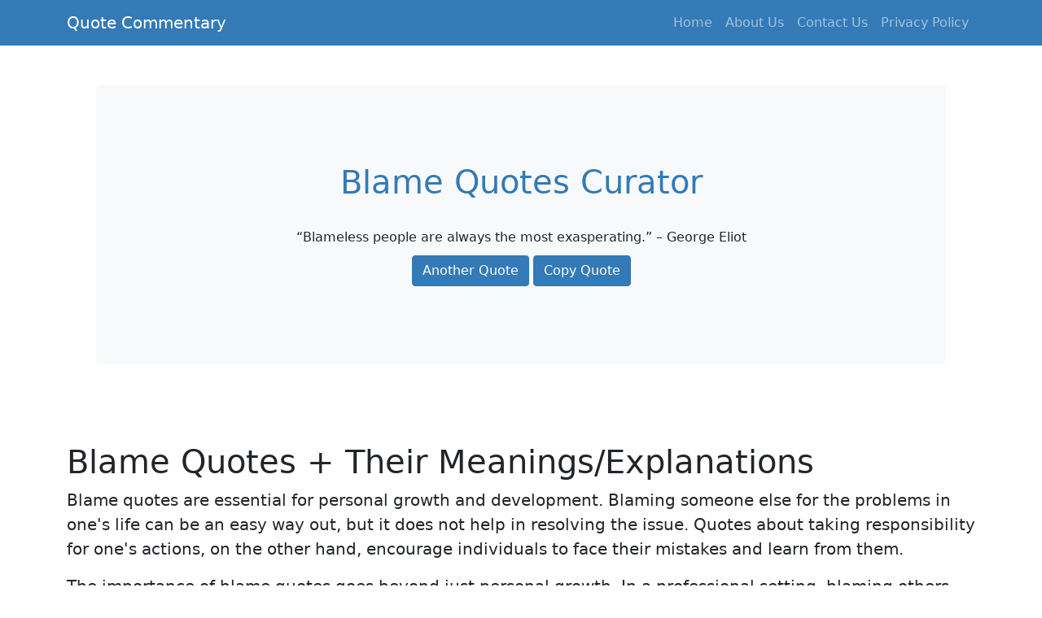

--- FILE ---
content_type: text/html; charset=utf-8
request_url: https://quotecommentary.com/blame-quotes/
body_size: 12457
content:
<!DOCTYPE html>
<html lang="en">
  <head>
    <meta http-equiv="content-type" content="text/html; charset=utf-8">
    <meta name="viewport" content="width=device-width, initial-scale=1, shrink-to-fit=no">
    <meta name="description" content="Blame quotes are essential for personal growth and development. Blaming someone else for the problems in one's life can be an easy way out, but it does not help in resolving the issue. Below are various blame quotes with their meanings/commentaries.">
    <title>50 Blame Quotes + Their Meanings/Explanations</title>
    <!-- Favicon-->
    <link rel="icon" type="image/x-icon" href="../assets/favicon.ico">
    <link rel="apple-touch-icon" sizes="180x180" href="../assets/apple-touch-icon.png">
    <link rel="icon" type="image/png" sizes="32x32" href="../assets/favicon-32x32.png">
    <link rel="icon" type="image/png" sizes="16x16" href="../assets/favicon-16x16.png">
    <link rel="manifest" href="../assets/site.webmanifest">
    <!-- Core theme CSS (includes Bootstrap)-->
    <link href="../assets/styles.css" rel="stylesheet">
  <script data-cfasync="false" nonce="2abf0ff4-02e4-48d9-b80d-aed7ab2aaf25">try{(function(w,d){!function(j,k,l,m){if(j.zaraz)console.error("zaraz is loaded twice");else{j[l]=j[l]||{};j[l].executed=[];j.zaraz={deferred:[],listeners:[]};j.zaraz._v="5874";j.zaraz._n="2abf0ff4-02e4-48d9-b80d-aed7ab2aaf25";j.zaraz.q=[];j.zaraz._f=function(n){return async function(){var o=Array.prototype.slice.call(arguments);j.zaraz.q.push({m:n,a:o})}};for(const p of["track","set","debug"])j.zaraz[p]=j.zaraz._f(p);j.zaraz.init=()=>{var q=k.getElementsByTagName(m)[0],r=k.createElement(m),s=k.getElementsByTagName("title")[0];s&&(j[l].t=k.getElementsByTagName("title")[0].text);j[l].x=Math.random();j[l].w=j.screen.width;j[l].h=j.screen.height;j[l].j=j.innerHeight;j[l].e=j.innerWidth;j[l].l=j.location.href;j[l].r=k.referrer;j[l].k=j.screen.colorDepth;j[l].n=k.characterSet;j[l].o=(new Date).getTimezoneOffset();if(j.dataLayer)for(const t of Object.entries(Object.entries(dataLayer).reduce((u,v)=>({...u[1],...v[1]}),{})))zaraz.set(t[0],t[1],{scope:"page"});j[l].q=[];for(;j.zaraz.q.length;){const w=j.zaraz.q.shift();j[l].q.push(w)}r.defer=!0;for(const x of[localStorage,sessionStorage])Object.keys(x||{}).filter(z=>z.startsWith("_zaraz_")).forEach(y=>{try{j[l]["z_"+y.slice(7)]=JSON.parse(x.getItem(y))}catch{j[l]["z_"+y.slice(7)]=x.getItem(y)}});r.referrerPolicy="origin";r.src="/cdn-cgi/zaraz/s.js?z="+btoa(encodeURIComponent(JSON.stringify(j[l])));q.parentNode.insertBefore(r,q)};["complete","interactive"].includes(k.readyState)?zaraz.init():j.addEventListener("DOMContentLoaded",zaraz.init)}}(w,d,"zarazData","script");window.zaraz._p=async d$=>new Promise(ea=>{if(d$){d$.e&&d$.e.forEach(eb=>{try{const ec=d.querySelector("script[nonce]"),ed=ec?.nonce||ec?.getAttribute("nonce"),ee=d.createElement("script");ed&&(ee.nonce=ed);ee.innerHTML=eb;ee.onload=()=>{d.head.removeChild(ee)};d.head.appendChild(ee)}catch(ef){console.error(`Error executing script: ${eb}\n`,ef)}});Promise.allSettled((d$.f||[]).map(eg=>fetch(eg[0],eg[1])))}ea()});zaraz._p({"e":["(function(w,d){})(window,document)"]});})(window,document)}catch(e){throw fetch("/cdn-cgi/zaraz/t"),e;};</script></head>
  <body>
    <!-- Responsive navbar-->
    <nav class="navbar navbar-expand-lg navbar-dark bg-primary">
      <div class="container"> <a class="navbar-brand" href="../">Quote
          Commentary</a> <button class="navbar-toggler" type="button" data-bs-toggle="collapse"
          data-bs-target="#navbarSupportedContent" aria-controls="navbarSupportedContent"
          aria-expanded="false" aria-label="Toggle navigation"><span class="navbar-toggler-icon"></span></button>
        <div class="collapse navbar-collapse" id="navbarSupportedContent">
          <ul class="navbar-nav ms-auto mb-2 mb-lg-0">
            <li class="nav-item"><a class="nav-link" href="../">Home</a></li>
            <li class="nav-item"><a class="nav-link" href="../about-us">About Us</a></li>
            <li class="nav-item"><a class="nav-link" href="../contact-us">Contact
                Us</a></li>
            <li class="nav-item"><a class="nav-link" href="../privacy-policy">Privacy
                Policy</a></li>
          </ul>
        </div>
      </div>
    </nav>
    <div class="py-5">
      <div class="container px-lg-5">
        <div class="p-4 p-lg-5 bg-light rounded-3 text-center">
          <div class="m-4 m-lg-5">
            <h1 class="text-primary text-center">Blame Quotes Curator</h1>
            <br>
            <div id="main-area">
              <div id="quote-box" class="well"></div>
              <button class="btn btn-primary" id="new-quote">Another Quote</button>
              <a class="btn btn-primary" id="copyButton" target="_blank"> Copy
                Quote</a> </div>
            <div class="contain-message">
              <h1>Copied The Quote:</h1>
              <p id="mss_user"></p>
            </div>
          </div>
        </div>
      </div>
    </div>
    <!-- Page content-->
    <div class="container">
      <div class="text-left mt-5">
        <h1>Blame Quotes + Their Meanings/Explanations</h1>
        <p>Blame quotes are essential for personal growth and development.
          Blaming someone else for the problems in one's life can be an easy way
          out, but it does not help in resolving the issue. Quotes about taking
          responsibility for one's actions, on the other hand, encourage
          individuals to face their mistakes and learn from them.</p>
        <p>The importance of blame quotes goes beyond just personal growth. In a
          professional setting, blaming others can lead to a toxic work
          environment that is detrimental to productivity and employee morale.
          By promoting accountability through quotes about owning up to
          mistakes, employees can take ownership of their actions and work
          together towards finding solutions rather than pointing fingers.</p>
        <p>Furthermore, blame quotes also promote empathy and understanding
          towards others. Instead of immediately jumping to conclusions or
          assigning fault, individuals can take a step back and try to
          understand the situation from all perspectives before making any
          judgments or accusations.</p>
        <p><br>
        </p>
        <p><strong>Below are various blame quotes with their
            meanings/commentaries;</strong></p>
        <div> <img src="BLAME%20QUOTES%201.png" alt="Blame Quotes + Their Meanings/Explanations"
            title="Blame Quotes + Their Meanings/Explanations" class="img-fluid">
        </div>
        <p><strong><br>
          </strong></p>
        <p><strong>“The pride of man hopes but to blame God for the evils of the
            world, and to praise himself for the good.”</strong> – Criss Jami</p>
        <p>The human race has a long history of looking to one another to
          shoulder the blame for the world’s evils and praising themselves for
          the good. This is most clearly seen in the pride of man, which
          believes that it is its own ability, not God’s, that has led to the
          successes of humanity. Despite this belief, however, man cannot help
          but search for answers to the problems of the world.</p>
        <p><br>
        </p>
        <p><br>
        </p>
        <p><strong>“The search for a scapegoat is the easiest of all hunting
            expeditions.”</strong> – Dwight D. Eisenhower</p>
        <p>The search for a scapegoat is the easiest of all hunting expeditions.
          It is an exercise in which people assign blame to someone or something
          else for their own failings or problems. This easy solution allows
          people to avoid taking personal responsibility, and allows them to
          avoid facing their own shortcomings. In this way, scapegoating can
          lead to destructive behavior.</p>
        <p><br>
        </p>
        <p><br>
        </p>
        <p><strong>“You are the reason of your own good-luck and bad-luck;
            success and failure; happiness and pain. Your choices are
            responsible for your present. Don’t blame someone else for your
            sufferings or failures.”</strong> – Sanjeev Himachali</p>
        <p>The search for a scapegoat is the easiest of all hunting expeditions.
          It is an exercise in which people assign blame to someone or something
          else for their own failings or problems. This easy solution allows
          people to avoid taking personal responsibility, and allows them to
          avoid facing their own shortcomings. In this way, scapegoating can
          lead to destructive behavior.</p>
        <p><br>
        </p>
        <p><br>
        </p>
        <p><strong>“Stop blaming other people and circumstances for killing your
            dreams. The truth is; we tend to talk ourselves out of acting upon
            our dreams.”</strong> – Steve Maraboli</p>
        <p>We often find ourselves blaming other people and circumstances for
          our lack of success in pursuing our dreams. The truth is, we tend to
          talk ourselves out of acting upon our dreams. The first step is to
          acknowledgment that we have a dream, and the second step is to take
          actionable steps to make it a reality.</p>
        <div> <img src="BLAME%20QUOTES%202.png" alt="Blame Quotes + Their Meanings/Explanations"
            title="Blame Quotes + Their Meanings/Explanations" class="img-fluid">
        </div>
        <p><br>
        </p>
        <p><strong>“Blaming others is nothing more than excusing yourself.”</strong>
          – Robin Sharma</p>
        <p>If you find yourself regularly finding excuses to do things that you
          know are wrong, it might be time to get honest with yourself and admit
          that blaming others is nothing more than an excuse. Blaming others
          allows you to avoid taking responsibility for your own actions, and
          instead shift the blame onto someone else. In the end, this only
          serves to protect you from making changes in your life, and keeps you
          stuck in a cycle of negative behavior.</p>
        <p><br>
        </p>
        <p><br>
        </p>
        <p><strong>“Blaming is a characteristic of losers. Winners take
            responsibility for their lives and make their dreams a reality.”</strong>
          – ATGW</p>
        <p>Like many traits, blaming can be found in both winners and losers.
          Winners take responsibility for their lives and make their dreams a
          reality. They don't point the finger at others when things go wrong
          and they refuse to live in the past. Losers, on the other hand, blame
          others for their problems and refuse to take responsibility for their
          own lives. Instead, they spend their time dwelling on the past and
          hoping for a different future.</p>
        <p><br>
        </p>
        <p><strong>“It is the act of an ill-instructed man to blame others for
            his own bad condition; it is the act of one who has begun to be
            instructed, to lay the blame on himself; and of one whose
            instruction is completed, neither to blame another nor himself.”</strong>
          – Epictetus</p>
        <p>No one is exempt from blame; we all have the ability to make choices
          that impact our own lives. Unfortunately, blaming others for our own
          problems is a common occurrence. It can be an act of self-protection,
          an attempt to feel in control, or a symptom of ignorance. The act of
          becoming informed and accepting responsibility for our actions can be
          difficult, but it is the first step on the road to change.</p>
        <p><br>
        </p>
        <p><br>
        </p>
        <p><strong>“Fault always lies in the same place, my fine babies: with
            him weak enough to lay blame.”</strong> – Stephen King</p>
        <p>Fault always lies in the same place, according to my fine babies.
          They say that if a person is weak enough to lay blame, then they are
          also weak enough to be susceptible to fault. They advise people to
          take responsibility for their own actions and not to put blame on
          others.</p>
        <div> <img src="BLAME%20QUOTES.png" alt="Blame Quotes + Their Meanings/Explanations"
            title="Blame Quotes + Their Meanings/Explanations" class="img-fluid">
        </div>
        <p><br>
        </p>
        <p><strong>“A good leader takes a little more than his share of the
            blame, a little less than his share of the credit.”</strong> –
          Arnold H. Glasgow</p>
        <p>Leadership is often an elusive skill, one that can be difficult to
          quantify. A good leader takes a little more than his share of the
          blame, a little less than his share of the credit. This balance is
          essential to maintaining a healthy and productive team. Leaders must
          be able to take ownership for their failures but also be able to give
          credit when it is due.</p>
        <p><br>
        </p>
        <p><br>
        </p>
        <p><strong>“To err is human. To blame someone else is politics.”</strong>
          – Hubert Humphrey</p>
        <p>In the political world, it's all about taking the blame. Blaming
          someone else for your own mistakes is a common tactic used by those in
          power. It allows them to avoid responsibility and protect themselves
          from criticism.</p>
        <p><br>
        </p>
        <p><br>
        </p>
        <p><strong>“There’s nothing kills a man so soon as having nobody to find
            fault with but himself.”</strong> – George Eliot</p>
        <p>Something that people often forget is the importance of having
          someone to look up to and idolize. This can be found in many different
          forms, such as a role model or hero, but for some, it can come in the
          form of a favorite author. For many people, reading is one of the most
          enjoyable activities they can partake in. This is due to the escape
          that it provides from reality, along with the ability to learn new
          things and grow as a person.</p>
        <p><br>
        </p>
        <p><br>
        </p>
        <p><strong>“The trouble with blame is this all or nothingness, this
            black or whiteness. People are drawn to extremes. As soon as we have
            to study the gray areas, we lean to one side.”</strong> – Sharon
          Lamb</p>
        <p>There is something about the all or nothingness, the black or
          whiteness, that we humans seem to gravitate towards. It's a trait we
          see in our politics, in our everyday conversations, and even in the
          way we approach blame. When it comes to issues like race, sex, and
          sexuality, too often we fall into one of two camps: those who think
          everything is connected and that there is no gray area; or those who
          think everything is black and white.</p>
        <p><br>
        </p>
        <p><br>
        </p>
        <p><strong>“You’ll never get ahead by blaming your problems on other
            people.”</strong> –Willie Nelson</p>
        <p>You'll never get ahead by blaming your problems on other people. In
          fact, you'll only make things worse. Accept responsibility for your
          own actions and work to improve yourself. Blaming others will only
          lead to resentment and a lack of trust.</p>
        <p><br>
        </p>
        <p><br>
        </p>
        <p><strong>“Blame is the number one recipe for disaster in your home!
            You will not heal if you leave that word in your vocabulary.”</strong>
          – Patrick T. Gorman</p>
        <p>You'll never get ahead by blaming your problems on other people. In
          fact, you'll only make things worse. Accept responsibility for your
          own actions and work to improve yourself. Blaming others will only
          lead to resentment and a lack of trust.</p>
        <p><br>
        </p>
        <p><br>
        </p>
        <p><strong>“Focus on fixing the problem, never focus on the blame.
            Problems are only resolved when solutions are sought.”</strong> –
          Catherine Pulsifer</p>
        <p>Problems are only resolved when solutions are sought. This is a fact
          that many people seem to forget, but it is one that needs to be
          remembered if we want to see any progress in our lives or in the world
          around us. Problems are only resolved when we put our focus on fixing
          the problem and not on blaming someone or something else for the
          issue. Blaming others will only add to the problem and won't help to
          resolve it.</p>
        <p><br>
        </p>
        <p><br>
        </p>
        <p><strong>“You become a Victim when you blame yourself or others for
            some problem or error.”</strong> – Jay Fiset</p>
        <p>Assuming responsibility for our own actions is one of the most
          important steps we can take to achieving success. However, when we
          blame ourselves or others for something that went wrong, we often end
          up becoming a victim. Blaming ourselves leads to depressive thoughts
          and feelings, while blaming others only makes the problem worse. If
          you find yourself struggling with negative self-talk or feeling like a
          victim, it's important to recognize the problem and take action to
          overcome it.</p>
        <p><br>
        </p>
        <p><br>
        </p>
        <p><strong>“When you blame others, you give up your power to change.”</strong>
          – Robert Anthony</p>
        <p>The ability to take responsibility for your own life is one of the
          most important lessons you can learn. Blaming others for your problems
          not only denies you this power, but it also keeps you from taking the
          necessary steps to change. When you put the blame on someone or
          something else, it's easier to stay in your comfort zone. But staying
          there means that you're not taking responsibility for your own actions
          and outcomes.</p>
        <p><br>
        </p>
        <p><br>
        </p>
        <p><strong>“Blameless people are always the most exasperating.”</strong>
          – George Eliot</p>
        <p>There's nothing more frustrating than dealing with people who insist
          on being blameless. No matter what the situation is, these individuals
          will always find a way to shift the blame elsewhere. They can be
          difficult to deal with, and it's often hard to tell when they're
          actually lying or just trying to put one over on you.</p>
        <p><br>
        </p>
        <p><br>
        </p>
        <p><strong>“Blame is not productive. Blame disguises and conceals. Blame
            alienates and separates. Blame is the killer of community,
            cooperation, and collaboration.”</strong> – Peter Rouse</p>
        <p>We often use blame as a way to cope with difficult situations.
          Blaming others can make us feel better, but it's not always
          productive. Blame disguises and conceals, alienates and separates, and
          can even be the killer of community, cooperation, and collaboration.
          When we blame someone or something, we're less likely to try to find
          solutions. Instead, we focus on making things worse.</p>
        <p><br>
        </p>
        <p><br>
        </p>
        <p><strong>“Blaming others will confine you to a life of mediocrity.”</strong>
          – ATGW</p>
        <p>The key to success is often found in the ability to take personal
          responsibility for one's own actions. However, many people are
          unwilling to do this because it requires admitting that they are not
          perfect. This mindset often leads people to blame others for their
          failures. This habit of self-blame limits people's potential and
          confines them to a life of mediocrity.</p>
        <p><br>
        </p>
        <p><br>
        </p>
        <p><strong>“Shame, blame, disrespect, betrayal, and the withholding of
            affection damage the roots from which love grows. Love can only
            survive these injuries if they are acknowledged, healed and rare.”</strong>
          – Brene Brown</p>
        <p>The love that we experience in our lives is something that we
          cherish, but it can also be fragile. Too often, our love is damaged by
          things that shame, blame, disrespect, and betrayal do to it. If these
          injuries are not acknowledged, healed, and rarely experienced again
          then they can grow and damage the roots from which love grows.</p>
        <p><br>
        </p>
        <p><br>
        </p>
        <p><strong>“It’s time to care; it’s time to take responsibility; it’s
            time to lead; it’s time for a change; it’s time to be true to our
            greatest self; it’s time to stop blaming others.”</strong> - Steve
          Maraboli</p>
        <p>The time has come for all of us to take responsibility for our own
          lives and to lead by example. It's time for a change, and it's time
          for us to be true to our greatest selves. We need to stop blaming
          others for our problems and start taking action on our own behalf.
          It's time we cared about ourselves and the world around us.</p>
        <p><br>
        </p>
        <p><br>
        </p>
        <p><strong>“Great leaders don’t rush to blame. They instinctively look
            for solutions.”</strong> – Nina Easton</p>
        <p>Leaders know that rushing to assign blame can often lead to a loss of
          momentum and ultimately success. They instinctively look for
          solutions, even if they don't know the answer, in order to move
          forward. With a little bit of patience and perseverance, leaders can
          overcome any obstacle.</p>
        <p><br>
        </p>
        <p><br>
        </p>
        <p><strong>“Blame is the granddaddy of the victim behaviors. You cannot
            address problems until you stop blaming others or yourself. Blame is
            the opposite of problem-solving, even when the content of the blame
            is justifiable. Blame is the essence of the victim experience, and
            this experience is the basis of immature social behaviors. When you
            feel like a victim, you pass off responsibility to others for
            solving your problems or you attempt to escape.”</strong> – James R.
          Baugh</p>
        <p>Problem-solving is the cornerstone of any successful endeavor. When
          faced with a problem, we must inventory our resources and identify
          possible solutions. However, when we blame others or ourselves, we
          lose sight of our goals and become bogged down in our problems.
          Blaming takes us away from looking at the problem and toward our
          feelings instead. This type of thinking can lead to inaction and even
          further problems.</p>
        <p><br>
        </p>
        <p><br>
        </p>
        <p><strong>“The job isn’t done until you’ve blamed someone for the parts
            that went wrong.”</strong> – Scott Adams</p>
        <p>In the world of work, it s all too common for mistakes to be made.
          But in order to prevent these mishaps from becoming commonplace, it s
          important that everyone takes ownership and responsibility for their
          part in the process. Unfortunately, this isn’t always easy to do. In
          fact, many people seem to avoid taking on any blame whatsoever- even
          when their actions led to a problem.</p>
        <p><br>
        </p>
        <p><br>
        </p>
        <p><strong>“Some people’s blameless lives are to blame for a good deal.”</strong>
          – Dorothy L. Sayers</p>
        <p>There are a number of people who consider their blameless lives to be
          responsible for a good deal of the world's bad luck. These people
          believe that because they have never done anything wrong, they must be
          unlucky. This is not only untrue, but it also causes them to inaction
          and prevents them from taking any preventative measures to improve
          their lot in life.</p>
        <p><br>
        </p>
        <p><br>
        </p>
        <p><strong>“The superior man blames himself. The inferior man blames
            others.”</strong> – Don Shula</p>
        <p>The inferior man blames others for his problems, while the superior
          man takes full responsibility for his own actions and problems. The
          inferior man lives in a constant state of fear, while the superior man
          is confident in himself. The inferior man is always looking for
          someone to help him, while the superior man does not need anyone's
          help. The inferior man spends his life trying to be someone he is not,
          while the superior man lives life to the fullest by being true to
          himself.</p>
        <p><br>
        </p>
        <p><br>
        </p>
        <p><strong>“A bad mood is often the reason for blaming others; but very
            often blaming others causes bad feelings in us: the more we blame
            others, the worse we feel.”</strong> – Leo Tolstoy</p>
        <p>Much has been said about bad moods and how they can be the root of
          many problems. But often, blaming others is what causes those bad
          feelings in us. The more we blame others, the worse our mood gets.
          Blaming others may seem like a way to relieve our negative feelings,
          but it usually only makes them worse.</p>
        <p><br>
        </p>
        <p><br>
        </p>
        <p><strong>“Leaders inspire accountability through their ability to
            accept responsibility before they place blame.”</strong> – Courtney
          Lynch</p>
        <p>Leaders inspire accountability through their ability to accept
          responsibility before they place blame. They understand that mistakes
          and shortcomings can be fixed, and that it is important for those
          beneath them to know that they are held accountable. Leaders take
          ownership for their actions and are willing to admit when they are
          wrong, which sets a strong example for their team.</p>
        <p><br>
        </p>
        <p><br>
        </p>
        <p><strong>“Take accountability… Blame is the water in which many dreams
            and relationships drown.”</strong> – Steve Maraboli</p>
        <p>Taking accountability is one of the most important steps in building
          healthy relationships. When people are held accountable for their
          actions, they have a better understanding of what needs to be done in
          order to fix the problem. Blaming others only leads to more problems
          down the line. When taking responsibility for our own actions, we can
          create healthier, more fulfilling relationships.</p>
        <p><br>
        </p>
        <p><br>
        </p>
        <p><strong>“Your life is the fruit of your own doing. You have no one to
            blame but yourself.”</strong> – Joseph Campbell</p>
        <p>Your life is the fruit of your own doing. You have no one to blame
          but yourself. You are the architect of your own happiness or
          unhappiness. You are responsible for everything that happens in your
          life and nobody else can make decisions for you. It is up to you to
          make the best choices you can and live a life of fulfillment.</p>
        <p><br>
        </p>
        <p><br>
        </p>
        <p><strong>“Blame is the lazy man’s wages.”</strong> – Danish Proverb</p>
        <p>In today's society, it seems like one of the main things people rely
          on to deal with their emotions is blaming others. It's something that
          can be done quickly and without much effort, which is why it often
          becomes a way of life. Blaming others can help us to feel better
          temporarily, but in the long run, it only leads to resentment and
          anger.</p>
        <p><br>
        </p>
        <p><br>
        </p>
        <p><strong>“The dream doesn’t lie in victimization or blame; it lies in
            hard work, determination and a good education.”</strong> – Alphonso
          Jackson</p>
        <p>The dream doesn’t lie in victimization or blame; it lies in hard
          work, determination, and a good education. These are the three things
          that will help a person succeed in life. Education is the key to
          success because it opens up so many opportunities and allows people to
          be successful in whatever they do. Hard work is also essential to
          success because if you put your effort into something, you will
          usually be successful. Finally, if you have a good attitude, you can
          overcome any obstacle.</p>
        <p><br>
        </p>
        <p><br>
        </p>
        <p><strong>“It’s always easy to blame others. You can spend your entire
            life blaming the world, but your success and failures are entirely
            your own responsibility.”</strong> – Paulo Coelho</p>
        <p>No matter how hard you try, it's always easy to blame others for your
          problems. You can spend your entire life blaming the world, but your
          success and failures are entirely your own responsibility. Blaming
          others for your problems only makes them bigger and harder to deal
          with. The only way to overcome them is to take ownership of them and
          learn from them.</p>
        <p><br>
        </p>
        <p><br>
        </p>
        <p><strong>“Never blame another person for your personal choices – you
            are still the one who must live out the consequences of your
            choices.”</strong> – Caroline Myss</p>
        <p>Choosing to do something is a personal responsibility. No one else
          can make the decision for you. If you choose poorly, there are
          consequences that you must live with. Blaming others for your mistakes
          will not help you in any way. You must take ownership of your choices
          and face the consequences head-on.</p>
        <p><br>
        </p>
        <p><br>
        </p>
        <p><strong>“You made your choices to get where you are now in life, stop
            blaming others for your misfortune and choose wisely next time.”</strong>
          – Leon Brown</p>
        <p>No one is responsible for your misfortune but yourself. Blaming
          others will not change the past, but it will prevent you from making
          better choices in the future.</p>
        <p><br>
        </p>
        <p><br>
        </p>
        <p><strong>“People are always blaming their circumstances for what they
            are. I don’t believe in circumstances. The people who get on in this
            world are the people who get up and look for the circumstances they
            want, and if they can’t find them, make them.”</strong> – George
          Bernard Shaw</p>
        <p>Everyone blames their circumstances for the way they are.&nbsp; The
          people who get on in this world are the people who get up and look for
          the opportunities they want. You have to be willing to work for what
          you want, and you have to be willing to take risks. If you wait for
          circumstances to happen, you'll never get what you want.</p>
        <p><br>
        </p>
        <p><br>
        </p>
        <p><strong>“Blame rings in the ears like the crack of a bell long after
            it has been silenced.”</strong> – Don H. Polston</p>
        <p>The sound of blame ringing in the ears like the crack of a bell long
          after it has been silenced can be frustrating and damaging. It creates
          a toxic climate where people feel attacked, misunderstood, and
          persecuted. Blaming is often a way to avoid taking personal
          responsibility for our own actions. It's also a way to distance
          ourselves from others and avoid looking at the reality of our
          situation.</p>
        <p><br>
        </p>
        <p><br>
        </p>
        <p><strong>“You are responsible for your life. You can’t keep blaming
            somebody else for your dysfunction. Life is really about moving on.”</strong>
          – Oprah Winfrey</p>
        <p>You're responsible for your life. You can't keep blaming somebody
          else for your dysfunction. Life is about moving on and learning from
          your mistakes. Blaming others for our problems won't make them go
          away, it will only make us feel better temporarily. We have to take
          ownership of our lives and change the things that are causing us pain.
          If we don't, then we will continue to be unhappy and unfulfilled.</p>
        <p><br>
        </p>
        <p><br>
        </p>
        <p><strong>“When you blame and criticize others, you are avoiding some
            truth about yourself.”</strong> – Deepak Chopra</p>
        <p>When we blame and criticize others, we are avoiding some truths about
          ourselves. We may not be handling our own anger or stress effectively,
          and our criticisms may be unfair. Blaming and criticizing others can
          also make us feel better in the short-term but it doesn't solve the
          underlying problem.</p>
        <p><br>
        </p>
        <p><br>
        </p>
        <p><strong>“It’s easy to blame others for your situation. It’s much more
            productive to search your own past and find what caused your
            faults.”</strong> – Anonymous</p>
        <p>It's easy to blame others for your situation. It's much more
          productive to search your own past and find what caused your faults.
          Blaming others gets you nowhere and only serves to hold you back from
          achieving your goals. Remember that no one is perfect and everyone
          makes mistakes sometimes, but it's how you respond to those mistakes
          that will determine whether or not you succeed.</p>
        <p><br>
        </p>
        <p><strong>“One of the annoying things about believing in free will and
            individual responsibility is the difficulty of finding somebody to
            blame your problems on. And when you do find somebody, it’s
            remarkable how often his picture turns up on your driver’s license.
            ”</strong> – P.J. O’Rourke</p>
        <p>People often find it difficult to take responsibility for their own
          actions, blaming their problems on others instead. This is
          particularly true when it comes to matters of free will and individual
          responsibility. It's hard to find someone to blame for your problems,
          when they seem so uncontrollable. But this difficulty doesn't have to
          be a permanent fixture in our lives. There are ways to learn how to
          take responsibility for our own actions, and that's something we can
          all work on.</p>
        <p><br>
        </p>
        <p><br>
        </p>
        <p><strong>“When we assign blame we are pointing the finger to who or
            what is responsible for a fault or for a wrongdoing. We are trying
            to make others accountable. Blaming does not solve a problem it
            usually only makes people defensive.”</strong> – Catherine Pulsifer</p>
        <p>When something goes wrong, we often assign blame. We point the finger
          at who or what is responsible for the fault or wrongdoing. Blaming
          does not solve the problem, it usually only makes it worse. Blaming
          can cause resentment and anger, which only make matters worse.</p>
        <p><br>
        </p>
        <p><br>
        </p>
        <p><strong>“We are taught you must blame your father, your sisters, your
            brothers, the school, the teachers - you can blame anyone, but never
            blame yourself. It’s never your fault. But it’s always your fault
            because if you want to change, you’re the one who has got to change.
            It’s as simple as that, isn’t it?”</strong> – Katharine Hepburn</p>
        <p>Many people believe that it's never their fault. This is because
          they've been taught that it's always someone else's fault. This is
          something that has been ingrained in them from a very young age.
          However, this isn't always the case. In fact, there are times when it
          can be very easy to point the finger at others and not take
          responsibility for our own actions.</p>
        <p><br>
        </p>
        <p><br>
        </p>
        <p><strong>“The reason people blame things on the previous generation is
            that there’s only one other choice.”</strong> – Doug Larson</p>
        <p>The reason people blame things on the previous generation is that
          there's only one other choice. Generations are born, live their lives,
          and then die. There's no getting around it. But that doesn't mean that
          generations are completely without blame. People often blame things on
          the generation before them because there's not really any other
          choice. This can be especially true when it comes to politics and the
          economy.</p>
        <p><br>
        </p>
        <p><br>
        </p>
        <p><strong>“The absent always bear the blame.”</strong> – Dutch Proverb</p>
        <p>One of the many things that make life difficult is when people are
          absent. When somebody is absent, they are not there to help or support
          you. This can be especially tough when somebody is supposed to be
          there for you, but is instead gone. This can create a lot of problems
          and can make life very hard. Unfortunately, this is often how people
          are treated in the world. People who are absent often bear the blame
          for everything that goes wrong.</p>
        <p><br>
        </p>
        <p><br>
        </p>
        <p><strong>“Blame is just a lazy person’s way of making sense of chaos.”</strong>
          – Douglas Coupland</p>
        <p>Blame is just a lazy person's way of making sense of chaos. It's an
          easy way to avoid taking responsibility for our own actions, and it
          allows us to pretend that we can control the world around us. But
          blaming others doesn't make anything better. It only keeps us stuck in
          a cycle of pain and suffering.</p>
        <p><br>
        </p>
        <p><br>
        </p>
        <p><strong>“There’s enough grief in this world without always getting
            into whose fault it is.”</strong> – Lisa Samson</p>
        <p>There's enough grief in this world without always getting into whose
          fault it is. Too often, we focus on who did what to whom and why
          things went wrong, instead of looking for ways to move on. Letting go
          of the blame can be hard, but it's an important step in healing.</p>
        <p><br>
        </p>
        <p><br>
        </p>
        <p><strong>“Ownership: ‘A commitment of the head, heart, and hands to
            fix the problem and never again affix the blame.”</strong> – John G.
          Miller</p>
        <p>Ownership is a commitment of the head, heart, and hands to fix the
          problem and never again affix the blame. It is a way of life for many
          successful entrepreneurs. For some, it is a natural outgrowth of their
          passion for fixing things. For others, it is a result of years of
          experience in the business world. Regardless of the origin, ownership
          is an invaluable asset to any organization.</p>
        <p><br>
        </p>
        <p><br>
        </p>
        <p><strong>“When people are lame, they love to blame.”</strong> – Robert
          Kiyosaki</p>
        <p>When people are lame, they love to blame their failures on others.
          It's easier to say that somebody else is at fault than take ownership
          of your own shortcomings. Unfortunately, this mentality often leads to
          bitterness and anger.</p>
        <p><br>
        </p>
        <p><br>
        </p>
        <p><br>
        </p>
        <h3>Other Quotes</h3>
        <p><a href="https://quotecommentary.com/blended-family-quotes/">Blended
            Family Quotes</a><br>
          <br>
          <a href="https://quotecommentary.com/blessed-quotes/">Blessed Quotes</a><br>
          <br>
          <a href="https://quotecommentary.com/blonde-quotes/">Blonde Quotes</a><br>
          <br>
          <a href="https://quotecommentary.com/bloom-quotes/">Bloom Quotes</a><br>
          <br>
          <br>
        </p>
        <p></p>
      </div>
      <!-- Footer -->
      <hr>
      <p class="footer">©
        <script>document.write(new Date().getFullYear())</script> All rights
        reserved QuoteCommentary.com</p>
    </div>
    <!-- Core theme JS-->
    <script src="https://cdnjs.cloudflare.com/ajax/libs/jquery/2.1.3/jquery.min.js"></script>
    <script src="scripts.js"></script>
    <script src="https://cdn.jsdelivr.net/npm/bootstrap@5.1.3/dist/js/bootstrap.bundle.min.js"></script>
  <script defer src="https://static.cloudflareinsights.com/beacon.min.js/vcd15cbe7772f49c399c6a5babf22c1241717689176015" integrity="sha512-ZpsOmlRQV6y907TI0dKBHq9Md29nnaEIPlkf84rnaERnq6zvWvPUqr2ft8M1aS28oN72PdrCzSjY4U6VaAw1EQ==" data-cf-beacon='{"version":"2024.11.0","token":"f0cab97a785a4fc5b90be5c7328c96fb","r":1,"server_timing":{"name":{"cfCacheStatus":true,"cfEdge":true,"cfExtPri":true,"cfL4":true,"cfOrigin":true,"cfSpeedBrain":true},"location_startswith":null}}' crossorigin="anonymous"></script>
</body>
</html>


--- FILE ---
content_type: application/javascript
request_url: https://quotecommentary.com/blame-quotes/scripts.js
body_size: 3108
content:
var quotes = ["“The pride of man hopes but to blame God for the evils of the world, and to praise himself for the good.” – Criss Jami","“The search for a scapegoat is the easiest of all hunting expeditions.” – Dwight D. Eisenhower","“You are the reason of your own good-luck and bad-luck; success and failure; happiness and pain. Your choices are responsible for your present. Don’t blame someone else for your sufferings or failures.” – Sanjeev Himachali","“Stop blaming other people and circumstances for killing your dreams. The truth is; we tend to talk ourselves out of acting upon our dreams.” – Steve Maraboli","“Blaming others is nothing more than excusing yourself.” – Robin Sharma","“Blaming is a characteristic of losers. Winners take responsibility for their lives and make their dreams a reality.” – ATGW","It is the act of an ill-instructed man to blame others for his own bad condition; it is the act of one who has begun to be instructed, to lay the blame on himself; and of one whose instruction is completed, neither to blame another nor himself. – Epictetus","“Fault always lies in the same place, my fine babies: with him weak enough to lay blame.” – Stephen King","“A good leader takes a little more than his share of the blame, a little less than his share of the credit.” – Arnold H. Glasgow","“To err is human. To blame someone else is politics.” – Hubert Humphrey","“There’s nothing kills a man so soon as having nobody to find fault with but himself.” – George Eliot","“The trouble with blame is this all or nothingness, this black or whiteness. People are drawn to extremes. As soon as we have to study the gray areas, we lean to one side.” – Sharon Lamb","“You’ll never get ahead by blaming your problems on other people.” –Willie Nelson","“Blame is the number one recipe for disaster in your home! You will not heal if you leave that word in your vocabulary.” – Patrick T. Gorman","“Focus on fixing the problem, never focus on the blame. Problems are only resolved when solutions are sought.” – Catherine Pulsifer","“You become a Victim when you blame yourself or others for some problem or error.” – Jay Fiset","“When you blame others, you give up your power to change.” – Robert Anthony","“Blameless people are always the most exasperating.” – George Eliot","“Blame is not productive. Blame disguises and conceals. Blame alienates and separates. Blame is the killer of community, cooperation, and collaboration.” – Peter Rouse","“Blaming others will confine you to a life of mediocrity.” – ATGW","“Shame, blame, disrespect, betrayal, and the withholding of affection damage the roots from which love grows. Love can only survive these injuries if they are acknowledged, healed and rare.” – Brene Brown","“It’s time to care; it’s time to take responsibility; it’s time to lead; it’s time for a change; it’s time to be true to our greatest self; it’s time to stop blaming others.” - Steve Maraboli","“Great leaders don’t rush to blame. They instinctively look for solutions.” – Nina Easton","“Blame is the granddaddy of the victim behaviors. You cannot address problems until you stop blaming others or yourself. Blame is the opposite of problem-solving, even when the content of the blame is justifiable. Blame is the essence of the victim experience, and this experience is the basis of immature social behaviors. When you feel like a victim, you pass off responsibility to others for solving your problems or you attempt to escape.” – James R. Baugh","“The job isn’t done until you’ve blamed someone for the parts that went wrong.” – Scott Adams","“Some people’s blameless lives are to blame for a good deal.” – Dorothy L. Sayers","“The superior man blames himself. The inferior man blames others.” – Don Shula","“A bad mood is often the reason for blaming others; but very often blaming others causes bad feelings in us: the more we blame others, the worse we feel.” – Leo Tolstoy","“Leaders inspire accountability through their ability to accept responsibility before they place blame.” – Courtney Lynch","“Take accountability… Blame is the water in which many dreams and relationships drown.” – Steve Maraboli","“Your life is the fruit of your own doing. You have no one to blame but yourself.” – Joseph Campbell","“Blame is the lazy man’s wages.” – Danish Proverb","“The dream doesn’t lie in victimization or blame; it lies in hard work, determination and a good education.” – Alphonso Jackson","“It’s always easy to blame others. You can spend your entire life blaming the world, but your success and failures are entirely your own responsibility.” – Paulo Coelho","“Never blame another person for your personal choices – you are still the one who must live out the consequences of your choices.” – Caroline Myss","“You made your choices to get where you are now in life, stop blaming others for your misfortune and choose wisely next time.” – Leon Brown","“People are always blaming their circumstances for what they are. I don’t believe in circumstances. The people who get on in this world are the people who get up and look for the circumstances they want, and if they can’t find them, make them.” – George Bernard Shaw","“Blame rings in the ears like the crack of a bell long after it has been silenced.” – Don H. Polston","“You are responsible for your life. You can’t keep blaming somebody else for your dysfunction. Life is really about moving on.” – Oprah Winfrey","“When you blame and criticize others, you are avoiding some truth about yourself.” – Deepak Chopra","“It’s easy to blame others for your situation. It’s much more productive to search your own past and find what caused your faults.” – Anonymous","One of the annoying things about believing in free will and individual responsibility is the difficulty of finding somebody to blame your problems on. And when you do find somebody, it’s remarkable how often his picture turns up on your driver’s license. – P.J. O’Rourke","“When we assign blame we are pointing the finger to who or what is responsible for a fault or for a wrongdoing. We are trying to make others accountable. Blaming does not solve a problem it usually only makes people defensive.” – Catherine Pulsifer","“We are taught you must blame your father, your sisters, your brothers, the school, the teachers - you can blame anyone, but never blame yourself. It’s never your fault. But it’s always your fault because if you want to change, you’re the one who has got to change. It’s as simple as that, isn’t it?” – Katharine Hepburn","“The reason people blame things on the previous generation is that there’s only one other choice.” – Doug Larson","“The absent always bear the blame.” – Dutch Proverb","“Blame is just a lazy person’s way of making sense of chaos.” – Douglas Coupland","“There’s enough grief in this world without always getting into whose fault it is.” – Lisa Samson","“Ownership: ‘A commitment of the head, heart, and hands to fix the problem and never again affix the blame.” – John G. Miller","“When people are lame, they love to blame.” – Robert Kiyosaki"];
var index = 0;
var text = "";
var myMin = 0;
var myMax = quotes.length;
function randomGenerator() {
  return Math.floor(Math.random() *       (myMax - myMin + 1)) + myMin;
}
$(document).ready(function() {
  index = randomGenerator();
  $("#quote-box").html(quotes[index]);
  text = quotes[index];
  $("#copyButton");
});


$("#new-quote").click(function() {
  index = randomGenerator();
  $("#quote-box").html(quotes[index]);
  text = quotes[index];
});

function show(classes ,bool){
  if(bool){
    $(classes).slideDown( "swing", function() {
      $(classes).css({
        'transition': '1s ease',
        'transform': 'translateY(0)',
        'opacity': 1,
      })
    });
  }else{
    $(classes).slideDown( "swing", function() {
      $(classes).css({
        'transform': 'translateY(50px)',
        'transition': '1s ease',
        'opacity': 0,
      })
        setTimeout(()=>{
          $(classes).css({'display': 'none'});
        }, 1000)

    });
  }
}

$("#copyButton").click(function () {
  show('.contain-message', true);
  setTimeout(()=>{
    show('.contain-message', false);
  }, 3000)
  $("#quote-box").html(quotes[index]);
  text = quotes[index];
  navigator.clipboard.writeText(text)
  $('#mss_user').text(text)
})

 